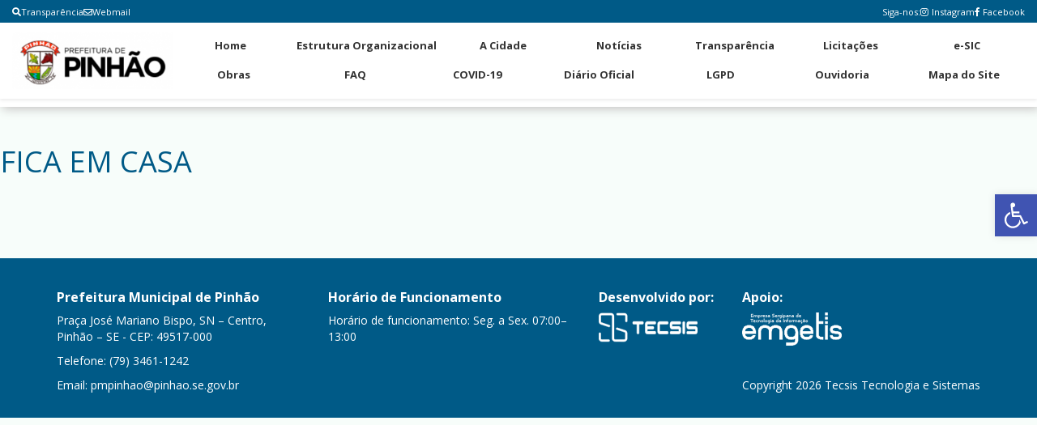

--- FILE ---
content_type: text/html; charset=UTF-8
request_url: https://pinhao.se.gov.br/2020/03/23/fica-em-casa/
body_size: 16531
content:
<!doctype html>
<html lang="pt-BR">
<head>
	<meta charset="UTF-8">
    
    
	<link rel="stylesheet" href="https://cdnjs.cloudflare.com/ajax/libs/font-awesome/6.0.0/css/all.min.css">
	<link rel="stylesheet" href="https://cdnjs.cloudflare.com/ajax/libs/font-awesome/5.15.4/css/all.min.css">
	<meta name="viewport" content="width=device-width, initial-scale=1">
	<link rel="icon" href="">
	<link rel="stylesheet" href="https://cdnjs.cloudflare.com/ajax/libs/font-awesome/5.15.4/css/all.min.css">
	<style>
		* { margin: 0; padding: 0; box-sizing: border-box; }
		
		/* ========================================
		   BARRA SUPERIOR - SEM QUEBRA DE LINHA
		======================================== */
		.top-social-bar {
			background-color: #923e3e;
			width: 100%;
			height: 28px;
			display: flex;
			align-items: center;
			overflow-x: auto;
			overflow-y: hidden;
		}
		
		/* Sessão Transparência - cards com a cor secundária na área da seta
		   e fundo da sessão com cor primária */
		#transparencia {
			background-color: var(--cor-primaria);
			padding-top: 20px;
			padding-bottom: 20px;
		}
		#transparencia .titulo-transparencia h1,
		#transparencia .titulo-categoria-transparencia h3 {
			color: #ffffff;
		}
		#transparencia .box-categoria-transparencia .alinhamento-box-transparencia-home img {
			scale: 1.1;
			border-radius: 1rem;
			margin-left: 1rem;
			margin-right: 1rem;
			background-color: var(--cor-secundaria);
			padding: 5rem 1rem;
		}
		
		.top-social-bar::-webkit-scrollbar {
			height: 4px;
		}
		
		.top-social-bar::-webkit-scrollbar-thumb {
			background: var(--cor-secundaria);
			border-radius: 3px;
		}
		
		.top-social-bar::-webkit-scrollbar-thumb:hover {
			background: var(--cor-terciaria);
		}
		
		body { margin-top: 0 !important; }
		
		.top-social-container {
			display: flex;
			justify-content: space-between;
			align-items: center;
			width: 100%;
			max-width: 1400px;
			min-width: max-content;
			margin: 0 auto;
			padding: 0 15px;
			height: 28px;
			gap: 15px;
		}
		
		.top-bar-link { 
			display: flex; 
			align-items: center; 
			gap: 10px;
			flex-shrink: 0;
		}
		
		.top-bar-link a {
			color: white;
			text-decoration: none;
			font-size: 11px;
			display: flex;
			align-items: center;
			gap: 4px;
			white-space: nowrap;
		}
		
		.webmail-topbar { 
			display: flex; 
			align-items: center;
			flex-shrink: 0;
		}
		
		.webmail-link .menu { 
			display: flex; 
			align-items: center;
			list-style: none;
			margin: 0;
			padding: 0;
		}
		
		.webmail-link .menu li a {
			color: white;
			text-decoration: none;
			font-size: 11px;
			display: flex;
			align-items: center;
			gap: 4px;
			white-space: nowrap;
		}
		
		.redes-sociais { 
			display: flex; 
			align-items: center;
			gap: 8px;
			flex-shrink: 0;
		}
		
		.redes-sociais span { 
			color: white; 
			font-size: 11px;
			white-space: nowrap;
		}
		
		.redesocial-menu-top .menu { 
			display: flex; 
			align-items: center; 
			list-style: none; 
			gap: 10px;
			margin: 0;
			padding: 0;
		}
		
		.redesocial-menu-top .menu li a {
			color: white;
			text-decoration: none;
			font-size: 11px;
			display: flex;
			align-items: center;
			white-space: nowrap;
		}
		
		.redesocial-menu-top .menu li a:before {
			font-family: "Font Awesome 5 Brands";
			margin-right: 4px;
		}
		.redesocial-menu-top .menu li a[href*="instagram"]:before { content: "\f16d"; }
		.redesocial-menu-top .menu li a[href*="facebook"]:before { content: "\f39e"; }
		
		/* ========================================
		   HEADER COM LOGO + 2 FILEIRAS (sem pesquisa)
		======================================== */
		.header-main {
			background: #fff;
			box-shadow: 0 2px 4px rgba(0,0,0,0.08);
			position: relative;
			z-index: 1000;
		}
		
		.navbar-desktop {
			display: flex;
			max-width: 1400px;
			margin: 0 auto;
			padding: 8px 15px;
			gap: 20px;
		}
		
		.logo-container {
			flex-shrink: 0;
			display: flex;
			align-items: center;
		}
		
		.logo-header { 
			height: 70px; 
			width: auto;
			max-width: 200px;
			object-fit: contain;
		}
		
		.nav-container {
			flex: 1;
			display: flex;
			flex-direction: column;
			gap: 4px;
		}
		
		.nav-row {
			display: flex;
			justify-content: space-between;
			align-items: center;
			list-style: none;
			gap: 0;
			margin: 0;
			padding: 0;
			width: 100%;
		}
		
		.nav-row li {
			flex: 1;
			text-align: center;
		}
		
		.nav-row li a {
			display: block;
			padding: 8px 10px;
			color: #333;
			text-decoration: none;
			font-size: 13px;
			font-weight: 700;
			white-space: nowrap;
			border-bottom: 2px solid transparent;
			transition: all 0.2s;
		}
		
		.nav-row li a:hover {
			border-bottom-color: #923e3e;
			color: #923e3e;
		}
		
		.button {
			display: none;
			flex-direction: column;
			gap: 4px;
			cursor: pointer;
			padding: 10px;
		}
		
		.button div {
			width: 25px;
			height: 3px;
			background-color: #333;
			transition: all 0.3s;
		}
		
	/* ========================================
	   MOBILE RESPONSIVO COM SCROLL
	======================================== */
	@media (max-width: 992px) {
		.navbar-desktop {
			flex-direction: column;
			gap: 0;
			position: relative;
		}
		
		.logo-container {
			display: flex;
			justify-content: space-between;
			align-items: center;
			width: 100%;
			padding: 10px 0;
		}
		
        .logo-header { 
			height: 50px;
			max-width: 150px;
		}
		
		.button { 
			display: flex;
		}
		
		.nav-container {
			display: none;
			position: absolute;
			top: 100%;
			left: 0;
			right: 0;
			width: 100%;
			background: #fff;
			box-shadow: 0 4px 6px rgba(0,0,0,0.1);
			border-radius: 0 0 8px 8px;
			max-height: 70vh;
			overflow-y: auto;
			padding: 10px 0 !important;
			margin-top: 0;
		}
		
		.nav-container::-webkit-scrollbar {
			width: 8px;
		}
		
		.nav-container::-webkit-scrollbar-track {
			background: #f1f1f1;
			border-radius: 10px;
		}
		
		.nav-container::-webkit-scrollbar-thumb {
			background: var(--cor-primaria);
			border-radius: 10px;
		}
		
		.nav-container::-webkit-scrollbar-thumb:hover {
			background: var(--cor-secundaria);
		}
		
		.nav-container.active {
			display: flex;
			animation: slideDown 0.3s ease;
		}
		
		@keyframes slideDown {
			from { opacity: 0; transform: translateY(-10px); }
			to { opacity: 1; transform: translateY(0); }
		}
		
		.nav-row {
			flex-direction: column;
			width: 100%;
		}
		
		.nav-row li { 
			width: 100%;
			text-align: left;
			border-bottom: 1px solid #f0f0f0;
		}
		
		.nav-row li:last-child {
			border-bottom: none;
		}
		
		.nav-row li a {
			padding: 15px 20px;
			border-bottom: none !important;
			border-left: 3px solid transparent;
			font-size: 14px;
			display: block;
			width: 100%;
		}
		
		.nav-row li a:hover {
			border-left-color: var(--cor-primaria);
			background-color: #f8f9fa;
		}
	}
		/* ========================================
		   MOBILE PEQUENO
		======================================== */
		@media (max-width: 480px) {
			.redes-sociais span { 
				display: none;
			}
			
			.webmail-topbar { 
				display: none;
			}
			
			.logo-header {
				height: 40px;
				max-width: 120px;
			}
			
			.nav-row li a {
				padding: 12px 15px;
				font-size: 13px;
			}
			
			.top-social-container {
				padding: 0 10px;
				gap: 10px;
			}
		}
		.pojo-a11y-toolbar-toggle{
			margin-top:90px;
		}
		
		/* ========================================
		   AJUSTES - NOTÍCIAS (cores e separação)
		======================================== */
		section#ultimas-noticias .titulo-noticia-principal {
		  background-color: var(--cor-secundaria) !important;
		  color: #ffffff !important;
		  border-radius: 8px;
		  padding: 12px 16px;
		}
		section#ultimas-noticias .titulo-noticia-principal h2 {
		  color: #ffffff !important;
		  margin: 0;
		  line-height: 1.25;
		}
		section#ultimas-noticias .data-noticia-principal,
        section#ultimas-noticias .data-noticia-principal span {
          background-color: var(--cor-secundaria) !important;
          color: #ffffff !important;
          display: inline-block;
          padding: 6px 10px;
          border-radius: 6px;
          border: 0 !important;
        }
        section#ultimas-noticias .data-noticias-laterais,
        section#ultimas-noticias .data-noticias-laterais span {
          background-color: var(--cor-secundaria) !important;
          color: #ffffff !important;
          display: inline-block;
          padding: 4px 8px;
          border-radius: 6px;
          border: 0 !important;
        }
		section#ultimas-noticias .box-noticias-laterais {
		  background-color: #ffffff;
		  border: 1px solid rgba(0, 0, 0, 0.06);
		  border-radius: 8px;
		  box-shadow: 0 2px 8px rgba(0, 0, 0, 0.06);
		  padding: 10px;
		  margin-bottom: 12px;
		  transition: box-shadow 0.2s ease, transform 0.2s ease;
		}
		section#ultimas-noticias .box-noticias-laterais:hover {
		  box-shadow: 0 4px 14px rgba(0, 0, 0, 0.10);
		  transform: translateY(-1px);
		}
		section#ultimas-noticias .img-noticia-principal,
		section#ultimas-noticias .img-noticia-lateral {
		  border-radius: 6px;
		}
		.box-noticia-principal {
			background-color: var(--cor-secundaria) !important;
		}
		
		/* Remover contorno/borda ao clicar em links, botões e campos */
		a:focus, a:active,
		button:focus, button:active,
		input:focus, input:active,
		select:focus, select:active,
		textarea:focus, textarea:active {
		  outline: none !important;
		  box-shadow: none !important;
		  border-color: inherit !important;
		}
		button::-moz-focus-inner,
		input::-moz-focus-inner { border: 0 !important; }
		body, a, button, input, select, textarea {
		  -webkit-tap-highlight-color: transparent;
		}
		
/* Ajustes para a barra de busca nas páginas */
.search_q {
    margin-top: 35px !important;
}

.search_q .sub-search input[type="submit"] {
    background: rgba(0,0,0,0.05) !important; /* Fundo sutil para tornar o botão visível */
    color: #333 !important;
    border: none !important;
    cursor: pointer;
    width: 40px !important; /* Largura para o botão */
    height: 40px !important; /* Altura para o botão */
	margin-right: -10px;
    border-radius: 50% !important; /* Circular para destaque */
    padding: 0 !important;
    background-image: url("[data-uri]") !important;
    background-repeat: no-repeat !important;
    background-position: center !important;
    background-size: 16px 16px !important;
}


	</style>
	<title>FICA EM CASA &#8211; Prefeitura Municipal de Pinhão</title>
<meta name='robots' content='max-image-preview:large' />
<link rel='dns-prefetch' href='//use.fontawesome.com' />
<link rel="alternate" type="application/rss+xml" title="Feed de comentários para Prefeitura Municipal de Pinhão &raquo; FICA EM CASA" href="https://pinhao.se.gov.br/2020/03/23/fica-em-casa/feed/" />
<link rel="alternate" title="oEmbed (JSON)" type="application/json+oembed" href="https://pinhao.se.gov.br/wp-json/oembed/1.0/embed?url=https%3A%2F%2Fpinhao.se.gov.br%2F2020%2F03%2F23%2Ffica-em-casa%2F" />
<link rel="alternate" title="oEmbed (XML)" type="text/xml+oembed" href="https://pinhao.se.gov.br/wp-json/oembed/1.0/embed?url=https%3A%2F%2Fpinhao.se.gov.br%2F2020%2F03%2F23%2Ffica-em-casa%2F&#038;format=xml" />
<style id='wp-img-auto-sizes-contain-inline-css' type='text/css'>
img:is([sizes=auto i],[sizes^="auto," i]){contain-intrinsic-size:3000px 1500px}
/*# sourceURL=wp-img-auto-sizes-contain-inline-css */
</style>
<link rel='stylesheet' id='sbi_styles-css' href='https://pinhao.se.gov.br/wp-content/plugins/instagram-feed/css/sbi-styles.min.css?ver=6.6.1' type='text/css' media='all' />
<link rel='stylesheet' id='dashicons-css' href='https://pinhao.se.gov.br/wp-includes/css/dashicons.min.css?ver=6.9' type='text/css' media='all' />
<link rel='stylesheet' id='menu-icons-extra-css' href='https://pinhao.se.gov.br/wp-content/plugins/menu-icons/css/extra.min.css?ver=0.13.18' type='text/css' media='all' />
<style id='wp-emoji-styles-inline-css' type='text/css'>

	img.wp-smiley, img.emoji {
		display: inline !important;
		border: none !important;
		box-shadow: none !important;
		height: 1em !important;
		width: 1em !important;
		margin: 0 0.07em !important;
		vertical-align: -0.1em !important;
		background: none !important;
		padding: 0 !important;
	}
/*# sourceURL=wp-emoji-styles-inline-css */
</style>
<style id='wp-block-library-inline-css' type='text/css'>
:root{--wp-block-synced-color:#7a00df;--wp-block-synced-color--rgb:122,0,223;--wp-bound-block-color:var(--wp-block-synced-color);--wp-editor-canvas-background:#ddd;--wp-admin-theme-color:#007cba;--wp-admin-theme-color--rgb:0,124,186;--wp-admin-theme-color-darker-10:#006ba1;--wp-admin-theme-color-darker-10--rgb:0,107,160.5;--wp-admin-theme-color-darker-20:#005a87;--wp-admin-theme-color-darker-20--rgb:0,90,135;--wp-admin-border-width-focus:2px}@media (min-resolution:192dpi){:root{--wp-admin-border-width-focus:1.5px}}.wp-element-button{cursor:pointer}:root .has-very-light-gray-background-color{background-color:#eee}:root .has-very-dark-gray-background-color{background-color:#313131}:root .has-very-light-gray-color{color:#eee}:root .has-very-dark-gray-color{color:#313131}:root .has-vivid-green-cyan-to-vivid-cyan-blue-gradient-background{background:linear-gradient(135deg,#00d084,#0693e3)}:root .has-purple-crush-gradient-background{background:linear-gradient(135deg,#34e2e4,#4721fb 50%,#ab1dfe)}:root .has-hazy-dawn-gradient-background{background:linear-gradient(135deg,#faaca8,#dad0ec)}:root .has-subdued-olive-gradient-background{background:linear-gradient(135deg,#fafae1,#67a671)}:root .has-atomic-cream-gradient-background{background:linear-gradient(135deg,#fdd79a,#004a59)}:root .has-nightshade-gradient-background{background:linear-gradient(135deg,#330968,#31cdcf)}:root .has-midnight-gradient-background{background:linear-gradient(135deg,#020381,#2874fc)}:root{--wp--preset--font-size--normal:16px;--wp--preset--font-size--huge:42px}.has-regular-font-size{font-size:1em}.has-larger-font-size{font-size:2.625em}.has-normal-font-size{font-size:var(--wp--preset--font-size--normal)}.has-huge-font-size{font-size:var(--wp--preset--font-size--huge)}.has-text-align-center{text-align:center}.has-text-align-left{text-align:left}.has-text-align-right{text-align:right}.has-fit-text{white-space:nowrap!important}#end-resizable-editor-section{display:none}.aligncenter{clear:both}.items-justified-left{justify-content:flex-start}.items-justified-center{justify-content:center}.items-justified-right{justify-content:flex-end}.items-justified-space-between{justify-content:space-between}.screen-reader-text{border:0;clip-path:inset(50%);height:1px;margin:-1px;overflow:hidden;padding:0;position:absolute;width:1px;word-wrap:normal!important}.screen-reader-text:focus{background-color:#ddd;clip-path:none;color:#444;display:block;font-size:1em;height:auto;left:5px;line-height:normal;padding:15px 23px 14px;text-decoration:none;top:5px;width:auto;z-index:100000}html :where(.has-border-color){border-style:solid}html :where([style*=border-top-color]){border-top-style:solid}html :where([style*=border-right-color]){border-right-style:solid}html :where([style*=border-bottom-color]){border-bottom-style:solid}html :where([style*=border-left-color]){border-left-style:solid}html :where([style*=border-width]){border-style:solid}html :where([style*=border-top-width]){border-top-style:solid}html :where([style*=border-right-width]){border-right-style:solid}html :where([style*=border-bottom-width]){border-bottom-style:solid}html :where([style*=border-left-width]){border-left-style:solid}html :where(img[class*=wp-image-]){height:auto;max-width:100%}:where(figure){margin:0 0 1em}html :where(.is-position-sticky){--wp-admin--admin-bar--position-offset:var(--wp-admin--admin-bar--height,0px)}@media screen and (max-width:600px){html :where(.is-position-sticky){--wp-admin--admin-bar--position-offset:0px}}

/*# sourceURL=wp-block-library-inline-css */
</style><style id='global-styles-inline-css' type='text/css'>
:root{--wp--preset--aspect-ratio--square: 1;--wp--preset--aspect-ratio--4-3: 4/3;--wp--preset--aspect-ratio--3-4: 3/4;--wp--preset--aspect-ratio--3-2: 3/2;--wp--preset--aspect-ratio--2-3: 2/3;--wp--preset--aspect-ratio--16-9: 16/9;--wp--preset--aspect-ratio--9-16: 9/16;--wp--preset--color--black: #000000;--wp--preset--color--cyan-bluish-gray: #abb8c3;--wp--preset--color--white: #ffffff;--wp--preset--color--pale-pink: #f78da7;--wp--preset--color--vivid-red: #cf2e2e;--wp--preset--color--luminous-vivid-orange: #ff6900;--wp--preset--color--luminous-vivid-amber: #fcb900;--wp--preset--color--light-green-cyan: #7bdcb5;--wp--preset--color--vivid-green-cyan: #00d084;--wp--preset--color--pale-cyan-blue: #8ed1fc;--wp--preset--color--vivid-cyan-blue: #0693e3;--wp--preset--color--vivid-purple: #9b51e0;--wp--preset--gradient--vivid-cyan-blue-to-vivid-purple: linear-gradient(135deg,rgb(6,147,227) 0%,rgb(155,81,224) 100%);--wp--preset--gradient--light-green-cyan-to-vivid-green-cyan: linear-gradient(135deg,rgb(122,220,180) 0%,rgb(0,208,130) 100%);--wp--preset--gradient--luminous-vivid-amber-to-luminous-vivid-orange: linear-gradient(135deg,rgb(252,185,0) 0%,rgb(255,105,0) 100%);--wp--preset--gradient--luminous-vivid-orange-to-vivid-red: linear-gradient(135deg,rgb(255,105,0) 0%,rgb(207,46,46) 100%);--wp--preset--gradient--very-light-gray-to-cyan-bluish-gray: linear-gradient(135deg,rgb(238,238,238) 0%,rgb(169,184,195) 100%);--wp--preset--gradient--cool-to-warm-spectrum: linear-gradient(135deg,rgb(74,234,220) 0%,rgb(151,120,209) 20%,rgb(207,42,186) 40%,rgb(238,44,130) 60%,rgb(251,105,98) 80%,rgb(254,248,76) 100%);--wp--preset--gradient--blush-light-purple: linear-gradient(135deg,rgb(255,206,236) 0%,rgb(152,150,240) 100%);--wp--preset--gradient--blush-bordeaux: linear-gradient(135deg,rgb(254,205,165) 0%,rgb(254,45,45) 50%,rgb(107,0,62) 100%);--wp--preset--gradient--luminous-dusk: linear-gradient(135deg,rgb(255,203,112) 0%,rgb(199,81,192) 50%,rgb(65,88,208) 100%);--wp--preset--gradient--pale-ocean: linear-gradient(135deg,rgb(255,245,203) 0%,rgb(182,227,212) 50%,rgb(51,167,181) 100%);--wp--preset--gradient--electric-grass: linear-gradient(135deg,rgb(202,248,128) 0%,rgb(113,206,126) 100%);--wp--preset--gradient--midnight: linear-gradient(135deg,rgb(2,3,129) 0%,rgb(40,116,252) 100%);--wp--preset--font-size--small: 13px;--wp--preset--font-size--medium: 20px;--wp--preset--font-size--large: 36px;--wp--preset--font-size--x-large: 42px;--wp--preset--spacing--20: 0.44rem;--wp--preset--spacing--30: 0.67rem;--wp--preset--spacing--40: 1rem;--wp--preset--spacing--50: 1.5rem;--wp--preset--spacing--60: 2.25rem;--wp--preset--spacing--70: 3.38rem;--wp--preset--spacing--80: 5.06rem;--wp--preset--shadow--natural: 6px 6px 9px rgba(0, 0, 0, 0.2);--wp--preset--shadow--deep: 12px 12px 50px rgba(0, 0, 0, 0.4);--wp--preset--shadow--sharp: 6px 6px 0px rgba(0, 0, 0, 0.2);--wp--preset--shadow--outlined: 6px 6px 0px -3px rgb(255, 255, 255), 6px 6px rgb(0, 0, 0);--wp--preset--shadow--crisp: 6px 6px 0px rgb(0, 0, 0);}:where(.is-layout-flex){gap: 0.5em;}:where(.is-layout-grid){gap: 0.5em;}body .is-layout-flex{display: flex;}.is-layout-flex{flex-wrap: wrap;align-items: center;}.is-layout-flex > :is(*, div){margin: 0;}body .is-layout-grid{display: grid;}.is-layout-grid > :is(*, div){margin: 0;}:where(.wp-block-columns.is-layout-flex){gap: 2em;}:where(.wp-block-columns.is-layout-grid){gap: 2em;}:where(.wp-block-post-template.is-layout-flex){gap: 1.25em;}:where(.wp-block-post-template.is-layout-grid){gap: 1.25em;}.has-black-color{color: var(--wp--preset--color--black) !important;}.has-cyan-bluish-gray-color{color: var(--wp--preset--color--cyan-bluish-gray) !important;}.has-white-color{color: var(--wp--preset--color--white) !important;}.has-pale-pink-color{color: var(--wp--preset--color--pale-pink) !important;}.has-vivid-red-color{color: var(--wp--preset--color--vivid-red) !important;}.has-luminous-vivid-orange-color{color: var(--wp--preset--color--luminous-vivid-orange) !important;}.has-luminous-vivid-amber-color{color: var(--wp--preset--color--luminous-vivid-amber) !important;}.has-light-green-cyan-color{color: var(--wp--preset--color--light-green-cyan) !important;}.has-vivid-green-cyan-color{color: var(--wp--preset--color--vivid-green-cyan) !important;}.has-pale-cyan-blue-color{color: var(--wp--preset--color--pale-cyan-blue) !important;}.has-vivid-cyan-blue-color{color: var(--wp--preset--color--vivid-cyan-blue) !important;}.has-vivid-purple-color{color: var(--wp--preset--color--vivid-purple) !important;}.has-black-background-color{background-color: var(--wp--preset--color--black) !important;}.has-cyan-bluish-gray-background-color{background-color: var(--wp--preset--color--cyan-bluish-gray) !important;}.has-white-background-color{background-color: var(--wp--preset--color--white) !important;}.has-pale-pink-background-color{background-color: var(--wp--preset--color--pale-pink) !important;}.has-vivid-red-background-color{background-color: var(--wp--preset--color--vivid-red) !important;}.has-luminous-vivid-orange-background-color{background-color: var(--wp--preset--color--luminous-vivid-orange) !important;}.has-luminous-vivid-amber-background-color{background-color: var(--wp--preset--color--luminous-vivid-amber) !important;}.has-light-green-cyan-background-color{background-color: var(--wp--preset--color--light-green-cyan) !important;}.has-vivid-green-cyan-background-color{background-color: var(--wp--preset--color--vivid-green-cyan) !important;}.has-pale-cyan-blue-background-color{background-color: var(--wp--preset--color--pale-cyan-blue) !important;}.has-vivid-cyan-blue-background-color{background-color: var(--wp--preset--color--vivid-cyan-blue) !important;}.has-vivid-purple-background-color{background-color: var(--wp--preset--color--vivid-purple) !important;}.has-black-border-color{border-color: var(--wp--preset--color--black) !important;}.has-cyan-bluish-gray-border-color{border-color: var(--wp--preset--color--cyan-bluish-gray) !important;}.has-white-border-color{border-color: var(--wp--preset--color--white) !important;}.has-pale-pink-border-color{border-color: var(--wp--preset--color--pale-pink) !important;}.has-vivid-red-border-color{border-color: var(--wp--preset--color--vivid-red) !important;}.has-luminous-vivid-orange-border-color{border-color: var(--wp--preset--color--luminous-vivid-orange) !important;}.has-luminous-vivid-amber-border-color{border-color: var(--wp--preset--color--luminous-vivid-amber) !important;}.has-light-green-cyan-border-color{border-color: var(--wp--preset--color--light-green-cyan) !important;}.has-vivid-green-cyan-border-color{border-color: var(--wp--preset--color--vivid-green-cyan) !important;}.has-pale-cyan-blue-border-color{border-color: var(--wp--preset--color--pale-cyan-blue) !important;}.has-vivid-cyan-blue-border-color{border-color: var(--wp--preset--color--vivid-cyan-blue) !important;}.has-vivid-purple-border-color{border-color: var(--wp--preset--color--vivid-purple) !important;}.has-vivid-cyan-blue-to-vivid-purple-gradient-background{background: var(--wp--preset--gradient--vivid-cyan-blue-to-vivid-purple) !important;}.has-light-green-cyan-to-vivid-green-cyan-gradient-background{background: var(--wp--preset--gradient--light-green-cyan-to-vivid-green-cyan) !important;}.has-luminous-vivid-amber-to-luminous-vivid-orange-gradient-background{background: var(--wp--preset--gradient--luminous-vivid-amber-to-luminous-vivid-orange) !important;}.has-luminous-vivid-orange-to-vivid-red-gradient-background{background: var(--wp--preset--gradient--luminous-vivid-orange-to-vivid-red) !important;}.has-very-light-gray-to-cyan-bluish-gray-gradient-background{background: var(--wp--preset--gradient--very-light-gray-to-cyan-bluish-gray) !important;}.has-cool-to-warm-spectrum-gradient-background{background: var(--wp--preset--gradient--cool-to-warm-spectrum) !important;}.has-blush-light-purple-gradient-background{background: var(--wp--preset--gradient--blush-light-purple) !important;}.has-blush-bordeaux-gradient-background{background: var(--wp--preset--gradient--blush-bordeaux) !important;}.has-luminous-dusk-gradient-background{background: var(--wp--preset--gradient--luminous-dusk) !important;}.has-pale-ocean-gradient-background{background: var(--wp--preset--gradient--pale-ocean) !important;}.has-electric-grass-gradient-background{background: var(--wp--preset--gradient--electric-grass) !important;}.has-midnight-gradient-background{background: var(--wp--preset--gradient--midnight) !important;}.has-small-font-size{font-size: var(--wp--preset--font-size--small) !important;}.has-medium-font-size{font-size: var(--wp--preset--font-size--medium) !important;}.has-large-font-size{font-size: var(--wp--preset--font-size--large) !important;}.has-x-large-font-size{font-size: var(--wp--preset--font-size--x-large) !important;}
/*# sourceURL=global-styles-inline-css */
</style>

<style id='classic-theme-styles-inline-css' type='text/css'>
/*! This file is auto-generated */
.wp-block-button__link{color:#fff;background-color:#32373c;border-radius:9999px;box-shadow:none;text-decoration:none;padding:calc(.667em + 2px) calc(1.333em + 2px);font-size:1.125em}.wp-block-file__button{background:#32373c;color:#fff;text-decoration:none}
/*# sourceURL=/wp-includes/css/classic-themes.min.css */
</style>
<link rel='stylesheet' id='clink-main-css' href='https://pinhao.se.gov.br/wp-content/plugins/clink/assets/css/clink-style.css' type='text/css' media='all' />
<link rel='stylesheet' id='mks_shortcodes_fntawsm_css-css' href='https://pinhao.se.gov.br/wp-content/plugins/meks-flexible-shortcodes/css/font-awesome/css/font-awesome.min.css?ver=1.3.8' type='text/css' media='screen' />
<link rel='stylesheet' id='mks_shortcodes_simple_line_icons-css' href='https://pinhao.se.gov.br/wp-content/plugins/meks-flexible-shortcodes/css/simple-line/simple-line-icons.css?ver=1.3.8' type='text/css' media='screen' />
<link rel='stylesheet' id='mks_shortcodes_css-css' href='https://pinhao.se.gov.br/wp-content/plugins/meks-flexible-shortcodes/css/style.css?ver=1.3.8' type='text/css' media='screen' />
<link rel='stylesheet' id='meu-tema-style-css' href='https://pinhao.se.gov.br/wp-content/themes/tema-funcional-acerte/style.css?ver=1768408063' type='text/css' media='all' />
<link rel='stylesheet' id='font-awesome-css' href='https://use.fontawesome.com/releases/v5.0.13/css/all.css?ver=5.0.13' type='text/css' media='all' />
<link rel='stylesheet' id='pojo-a11y-css' href='https://pinhao.se.gov.br/wp-content/plugins/pojo-accessibility/assets/css/style.min.css?ver=1.0.0' type='text/css' media='all' />
<link rel='stylesheet' id='meu-tema-auto-assets-tecsis-agenciaacerte-com-assets-css-layout-fix-css-css-css' href='https://pinhao.se.gov.br/wp-content/themes/tema-funcional-acerte/assets/tecsis.agenciaacerte.com/assets/css/layout-fix-css.css?ver=1762257822' type='text/css' media='all' />
<link rel='stylesheet' id='meu-tema-auto-assets-tecsis-agenciaacerte-com-assets-frontend-application-9adfdce9c18ab0cde6fe51bbfc1f8b08eb2e6ed39f283cea776f4fed43cac89c-css-css' href='https://pinhao.se.gov.br/wp-content/themes/tema-funcional-acerte/assets/tecsis.agenciaacerte.com/assets/frontend/application-9adfdce9c18ab0cde6fe51bbfc1f8b08eb2e6ed39f283cea776f4fed43cac89c.css?ver=1762257822' type='text/css' media='all' />
<link rel='stylesheet' id='__EPYT__style-css' href='https://pinhao.se.gov.br/wp-content/plugins/youtube-embed-plus/styles/ytprefs.min.css?ver=14.2.3' type='text/css' media='all' />
<style id='__EPYT__style-inline-css' type='text/css'>

                .epyt-gallery-thumb {
                        width: 33.333%;
                }
                
/*# sourceURL=__EPYT__style-inline-css */
</style>
<script type="text/javascript" src="https://pinhao.se.gov.br/wp-includes/js/jquery/jquery.min.js?ver=3.7.1" id="jquery-core-js"></script>
<script type="text/javascript" src="https://pinhao.se.gov.br/wp-includes/js/jquery/jquery-migrate.min.js?ver=3.4.1" id="jquery-migrate-js"></script>
<script type="text/javascript" id="__ytprefs__-js-extra">
/* <![CDATA[ */
var _EPYT_ = {"ajaxurl":"https://pinhao.se.gov.br/wp-admin/admin-ajax.php","security":"8f14869960","gallery_scrolloffset":"20","eppathtoscripts":"https://pinhao.se.gov.br/wp-content/plugins/youtube-embed-plus/scripts/","eppath":"https://pinhao.se.gov.br/wp-content/plugins/youtube-embed-plus/","epresponsiveselector":"[\"iframe.__youtube_prefs_widget__\"]","epdovol":"1","version":"14.2.3","evselector":"iframe.__youtube_prefs__[src], iframe[src*=\"youtube.com/embed/\"], iframe[src*=\"youtube-nocookie.com/embed/\"]","ajax_compat":"","maxres_facade":"eager","ytapi_load":"light","pause_others":"","stopMobileBuffer":"1","facade_mode":"","not_live_on_channel":""};
//# sourceURL=__ytprefs__-js-extra
/* ]]> */
</script>
<script type="text/javascript" src="https://pinhao.se.gov.br/wp-content/plugins/youtube-embed-plus/scripts/ytprefs.min.js?ver=14.2.3" id="__ytprefs__-js"></script>
<link rel="https://api.w.org/" href="https://pinhao.se.gov.br/wp-json/" /><link rel="alternate" title="JSON" type="application/json" href="https://pinhao.se.gov.br/wp-json/wp/v2/posts/6255" /><link rel="EditURI" type="application/rsd+xml" title="RSD" href="https://pinhao.se.gov.br/xmlrpc.php?rsd" />
<meta name="generator" content="WordPress 6.9" />
<link rel="canonical" href="https://pinhao.se.gov.br/2020/03/23/fica-em-casa/" />
<link rel='shortlink' href='https://pinhao.se.gov.br/?p=6255' />
<script>
// Execute imediatamente para mover a tag o mais cedo possível
(function() {
    // Função que será executada repetidamente até ter sucesso
    function fixSerigyTag() {
        // Verifica se a tag já existe no head
        var headTag = document.querySelector('head meta[serigyItem="invoker"]');
        if (headTag) {
            console.log('Tag Serigy já está no head. Nada a fazer.');
            return true; // Tag já está correta, sucesso!
        }
        
        // Procura a tag em qualquer lugar do documento
        var existingTag = document.querySelector('meta[serigyItem="invoker"]');
        
        // Se encontrou a tag em outro lugar, move para o head
        if (existingTag) {
            console.log('Movendo tag Serigy para o head...');
            existingTag.parentNode.removeChild(existingTag);
            
            var newTag = document.createElement('meta');
            newTag.setAttribute('serigyItem', 'invoker');
            newTag.setAttribute('serigyValue', '649b16b8cd01b22ea3430552d16c1cecb7742c79f2c7d63e04b295b1fb2b89ba');
            document.head.appendChild(newTag);
            
            console.log('Tag Serigy reposicionada com sucesso!');
            return true; // Operação bem-sucedida
        }
        
        // Se não encontrou a tag em lugar nenhum, cria uma nova no head
        else {
            console.log('Criando nova tag Serigy no head...');
            var newTag = document.createElement('meta');
            newTag.setAttribute('serigyItem', 'invoker');
            newTag.setAttribute('serigyValue', '649b16b8cd01b22ea3430552d16c1cecb7742c79f2c7d63e04b295b1fb2b89ba');
            document.head.appendChild(newTag);
            
            console.log('Nova tag Serigy criada com sucesso!');
            return true; // Operação bem-sucedida
        }
    }
    
    // Tenta executar imediatamente
    if (!fixSerigyTag()) {
        // Se falhar, configura tentativas adicionais
        var attempts = 0;
        var maxAttempts = 10;
        
        var interval = setInterval(function() {
            attempts++;
            if (fixSerigyTag() || attempts >= maxAttempts) {
                clearInterval(interval);
                console.log('Finalizando operação de fixação da tag Serigy após ' + attempts + ' tentativas.');
            }
        }, 100); // Tenta a cada 100ms
    }
})();
</script>
<style type="text/css">
#pojo-a11y-toolbar .pojo-a11y-toolbar-toggle a{ background-color: #4054b2;	color: #ffffff;}
#pojo-a11y-toolbar .pojo-a11y-toolbar-overlay, #pojo-a11y-toolbar .pojo-a11y-toolbar-overlay ul.pojo-a11y-toolbar-items.pojo-a11y-links{ border-color: #4054b2;}
body.pojo-a11y-focusable a:focus{ outline-style: solid !important;	outline-width: 1px !important;	outline-color: #FF0000 !important;}
#pojo-a11y-toolbar{ top: 150px !important;}
#pojo-a11y-toolbar .pojo-a11y-toolbar-overlay{ background-color: #ffffff;}
#pojo-a11y-toolbar .pojo-a11y-toolbar-overlay ul.pojo-a11y-toolbar-items li.pojo-a11y-toolbar-item a, #pojo-a11y-toolbar .pojo-a11y-toolbar-overlay p.pojo-a11y-toolbar-title{ color: #333333;}
#pojo-a11y-toolbar .pojo-a11y-toolbar-overlay ul.pojo-a11y-toolbar-items li.pojo-a11y-toolbar-item a.active{ background-color: #4054b2;	color: #ffffff;}
@media (max-width: 767px) { #pojo-a11y-toolbar { top: 50px !important; } }</style><link rel="icon" href="https://pinhao.se.gov.br/wp-content/uploads/sites/40/2021/01/cropped-logo-topo-site-prefeitura-de-pinhao-com-fundo-branco-150x150.png" sizes="32x32" />
<link rel="icon" href="https://pinhao.se.gov.br/wp-content/uploads/sites/40/2021/01/cropped-logo-topo-site-prefeitura-de-pinhao-com-fundo-branco-300x300.png" sizes="192x192" />
<link rel="apple-touch-icon" href="https://pinhao.se.gov.br/wp-content/uploads/sites/40/2021/01/cropped-logo-topo-site-prefeitura-de-pinhao-com-fundo-branco-300x300.png" />
<meta name="msapplication-TileImage" content="https://pinhao.se.gov.br/wp-content/uploads/sites/40/2021/01/cropped-logo-topo-site-prefeitura-de-pinhao-com-fundo-branco-300x300.png" />
    <style id="au-custom-colors">
        :root {
            --cor-primaria: #005a87;
            --cor-secundaria: #005a87;
            --cor-terciaria: #005a87;
        }
        
        /* ========================================
           BARRA SUPERIOR
        ======================================== */
        .top-social-bar {
            background-color: var(--cor-primaria) !important;
        }
        
        /* ========================================
           MENU HOVER
        ======================================== */
        .nav-row li a:hover,
        .navbar-menu-item a:hover {
            border-bottom-color: var(--cor-primaria) !important;
            color: var(--cor-primaria) !important;
        }
        
        /* Menu mobile hover */
        .navbar-menu-item a:hover,
        .dropdown-button:hover {
            color: var(--cor-primaria) !important;
        }
        
        /* ========================================
           TÍTULOS H1, H2, H3
        ======================================== */
        .titulo-ultimas-noticias h1,
        .titulo-transparencia h1,
        .titulo-economia-azul h1,
        h1, h2, h3 {
            color: var(--cor-primaria) !important;
        }
        
        /* ========================================
           BOTÃO "VER TODOS" (Notícias)
        ======================================== */
        .btn-ver-todos a {
            background-color: var(--cor-primaria) !important;
            border-color: var(--cor-primaria) !important;
        }
        
 /* ========================================
   SEÇÃO TRANSPARÊNCIA - BACKGROUND COM BOLINHAS DENSAS
======================================== */
section#transparencia,
#transparencia {
    position: relative !important;
    background-color: var(--cor-primaria) !important;
    background-image: none !important;
    padding: 40px 0 !important;
    overflow: hidden !important;
}

/* Pattern de bolinhas DENSAS e MAIORES inclinadas */
section#transparencia::before,
#transparencia::before {
    content: '' !important;
    position: absolute !important;
    top: -50% !important;
    left: -50% !important;
    right: -50% !important;
    bottom: -50% !important;
    background-color: transparent !important;
    background-image: radial-gradient(circle, var(--cor-secundaria) 4px, transparent 4px) !important;
    background-size: 25px 25px !important;
    background-position: 0 0 !important;
    transform: rotate(-15deg) !important;
    opacity: 0.3 !important;
    pointer-events: none !important;
    z-index: 0 !important;
}

section#transparencia .container,
#transparencia .container {
    position: relative !important;
    z-index: 10 !important;
}

section#transparencia .transparencia-container,
#transparencia .transparencia-container {
    position: relative !important;
    z-index: 10 !important;
}

/* Título em branco */
section#transparencia .titulo-transparencia h1,
#transparencia .titulo-transparencia h1 {
    color: #ffffff !important;
    text-shadow: 2px 2px 4px rgba(0,0,0,0.3) !important;
    position: relative !important;
    z-index: 10 !important;
}

/* Cards ACIMA das bolinhas */
section#transparencia .box-categoria-transparencia,
#transparencia .box-categoria-transparencia {
    position: relative !important;
    z-index: 10 !important;
}
        
        /* ========================================
           SEÇÃO SERVIÇOS
        ======================================== */
        /* Botões de serviço */
        .btn-services,
        .btn-services-segunda-linha {
            background-color: var(--cor-primaria) !important;
            border: 2px solid var(--cor-primaria) !important;
        }
        
        .btn-services h4,
        .btn-services-segunda-linha h4 {
            color: #ffffff !important;
        }
        
        .btn-services:hover,
        .btn-services-segunda-linha:hover {
            opacity: 0.9;
            transform: translateY(-2px);
        }
        
        /* ========================================
           ECONOMIA AZUL
        ======================================== */
        /* Botões PDF */
        .btn-pdf-download {
            border: 2px solid var(--cor-primaria) !important;
        }
        
        .btn-pdf-download h4 {
            color: var(--cor-primaria) !important;
        }
        
        .btn-pdf-download:hover {
            background-color: var(--cor-primaria) !important;
        }
        
        .btn-pdf-download:hover h4 {
            color: #ffffff !important;
        }
        
        /* Botões "Transparência" e "Webmail" */
        .economia-buttons .btn-secundario {
            background-color: var(--cor-primaria) !important;
            border-color: var(--cor-primaria) !important;
            color: #ffffff !important;
        }
        
        .economia-buttons .btn-secundario:hover {
            opacity: 0.9;
        }
        
        /* ========================================
           FOTOS ANTIGAS (Título)
        ======================================== */
        .titulo-economia-azul h1 {
            color: var(--cor-primaria) !important;
            border-bottom: 3px solid var(--cor-primaria);
            padding-bottom: 10px;
        }
        
        /* ========================================
           LINKS GERAIS
        ======================================== */
        a {
            color: var(--cor-primaria);
        }
        
        a:hover {
            color: var(--cor-secundaria);
        }
        
        /* ========================================
           NOTÍCIAS SEM IMAGEM (Gradiente)
        ======================================== */
        .img-noticia-principal[style*="gradient"],
        .img-noticia-lateral[style*="gradient"] {
            background: linear-gradient(135deg, var(--cor-terciaria) 0%, var(--cor-secundaria) 100%) !important;
        }
        
        /* ========================================
           BOTÕES PRIMÁRIOS GERAIS
        ======================================== */
        .btn-primary,
        .btn-primario {
            background-color: var(--cor-primaria) !important;
            border-color: var(--cor-primaria) !important;
        }
        
        .btn-primary:hover,
        .btn-primario:hover {
            background-color: var(--cor-secundaria) !important;
            border-color: var(--cor-secundaria) !important;
        }
        
        /* ========================================
           BUSCA (Submit button)
        ======================================== */
        .sub-search input[type="submit"] {
            background-color: var(--cor-primaria) !important;
        }
        
        /* ========================================
           ESTADOS ATIVOS
        ======================================== */
        .navbar-menu-item.active a,
        .nav-row li.active a {
            border-bottom-color: var(--cor-primaria) !important;
            color: var(--cor-primaria) !important;
        }
        
        /* ========================================
           MOBILE - Dropdown ativo
        ======================================== */
        .dropdown-container.active .dropdown-button {
            color: var(--cor-primaria) !important;
        }
        
        /* ========================================
           ACESSIBILIDADE - Focus
        ======================================== */
        a:focus,
        button:focus,
        input:focus {
            outline: 2px solid var(--cor-primaria) !important;
            outline-offset: 2px;
        }
		
		
		/* ========================================
   FOOTER - SÓ BACKGROUND COM COR PRIMÁRIA
======================================== */
footer#colophon,
footer#footer,
.site-footer {
    background-color: var(--cor-primaria) !important;
    background-image: none !important;
}
		
		/* ========================================
   FOOTER - BACKGROUND PRIMÁRIO + TEXTOS BRANCOS
======================================== */
footer#colophon,
footer#footer,
.site-footer {
    background-color: var(--cor-primaria) !important;
    background-image: none !important;
}

/* FORÇA todos os textos BRANCOS no footer */
footer#colophon h2,
footer#footer h2,
.site-footer h2,
footer#colophon p,
footer#footer p,
.site-footer p,
footer#colophon a,
footer#footer a,
.site-footer a,
.footer-info h2,
.footer-info p,
.footer-info a,
.footer-info-box h2,
.footer-info-box p,
.footer-info-box a,
.footer-main h2,
.footer-main p,
.footer-main a {
    color: #ffffff !important;
}

/* Links brancos no hover também */
footer#colophon a:hover,
footer#footer a:hover,
.site-footer a:hover,
.footer-info a:hover,
.footer-info-box a:hover {
    color: #f0f0f0 !important;
}

/* NADA MAIS! Mantém todos os estilos de fonte, cor, tamanho, etc */
    </style>
    	
<link rel='stylesheet' id='combo-blocks-blocks-styles-css' href='https://pinhao.se.gov.br/wp-content/plugins/combo-blocks/assets/block-css/block-styles.css?ver=6.9' type='text/css' media='all' />
<link rel='stylesheet' id='combo-blocks-custom-fonts-css' href='https://pinhao.se.gov.br/wp-content/plugins/combo-blocks/assets/block-css/custom-fonts.css?ver=6.9' type='text/css' media='all' />
</head>
<body class="wp-singular post-template-default single single-post postid-6255 single-format-standard wp-theme-tema-funcional-acerte">

<div id="page" class="site">
	<header id="masthead" class="site-header" style="margin-bottom: 80px;"> <!-- Margem inicial reduzida, ajustada dinamicamente por JS -->
		<div id="header">
			<div class="top-social-bar" style="margin-top:-10px;">
				<div class="top-social-container">
					<div class="top-bar-link">
						<a href="https://pinhao.se.gov.br/transparencia">
							<i class="fas fa-search"></i> Transparência
						</a>
						<div class="webmail-topbar">
							<div class="webmail-link">
								<ul class="menu">
									<li><a target="_blank" rel="noopener" href="https://prefeituras.se.gov.br/">
										<i class="far fa-envelope"></i> Webmail
									</a></li>
								</ul>
							</div>
						</div>
					</div>
					<div class="redes-sociais">
						<span>Siga-nos:</span>
						<div class="redesocial-menu-top">
							<ul class="menu">
																	<li><a target="_blank" rel="noopener" href="https://www.instagram.com/prefeiturapinhao/?igshid=MzRlODBiNWFlZA%3D%3D">
										<span>Instagram</span>
									</a></li>
																									<li><a target="_blank" rel="noopener" href="https://www.facebook.com/prefeiturapinhao?mibextid=LQQJ4d">
										<span>Facebook</span>
									</a></li>
															</ul>
						</div>
					</div>
				</div>
			</div>
			
			<div class="header-main">
				<div class="navbar-desktop">
					<div class="logo-container">
						<a href="https://pinhao.se.gov.br/">
							<img class="logo-header" 
							     alt="Prefeitura Municipal de Pinhão" 
							     src="https://www.acessounico.com.br/arquivos/logos/5/logo_5_1764854703.png" 
							     />
						</a>
						<div class="button" onclick="document.getElementById('navContainer').classList.toggle('active')">
							<div></div><div></div><div></div>
						</div>
					</div>

					<nav class="nav-container" id="navContainer">
						<ul class="nav-row">
							<li><a href="https://pinhao.se.gov.br/">Home</a></li>
							<li><a href="https://pinhao.se.gov.br/estrutura-organizacional">Estrutura Organizacional</a></li>
							<li><a href="https://pinhao.se.gov.br/historia-da-cidade">A Cidade</a></li>
							<li><a href="https://pinhao.se.gov.br/noticias">Notícias</a></li>
							<li><a href="https://pinhao.se.gov.br/transparencia">Transparência</a></li>
							<li><a href="https://pinhao.se.gov.br/licitacoes">Licitações</a></li>
							<li><a href="https://pinhao.se.gov.br/e-sic">e-SIC</a></li>
						</ul>
						<ul class="nav-row">
							<li><a href="https://pinhao.se.gov.br/obras">Obras</a></li>
														<li><a href="https://pinhao.se.gov.br/f-a-q/">FAQ</a></li>
														<li><a href="https://pinhao.se.gov.br/covid-19">COVID-19</a></li>
							
														<li><a  href="https://pinhao.se.gov.br/diario-oficial">Diário Oficial</a></li>
							
							
							<li><a href="https://pinhao.se.gov.br/lgpd">LGPD</a></li>
							<li><a href="https://pinhao.se.gov.br/ouvidoria">Ouvidoria</a></li>
							<li><a href="https://pinhao.se.gov.br/mapa-do-site">Mapa do Site</a></li>
						</ul>
					</nav>
				</div>
			</div>
		</div>
	</header>
<script>
document.addEventListener('DOMContentLoaded', function() {
    // Seleciona o form de busca presente nas páginas
    const searchForm = document.querySelector('.search_q form');
    if (searchForm) {
        // Define action para busca global (home_url('/'))
        searchForm.action = 'https://pinhao.se.gov.br/';
        
        // Muda o name do input de search_q[q] para s (padrão WordPress)
        const input = searchForm.querySelector('input[name="search_q[q]"]');
        if (input) {
            input.name = 's';
        }
        
        // Remove o input hidden utf8 se existir (não necessário para WP search)
        const utf8 = searchForm.querySelector('input[name="utf8"]');
        if (utf8) {
            utf8.remove();
        }
    }

    // Calcula e ajusta a margem inferior do header dinamicamente
    const header = document.getElementById('masthead');
    const main = document.getElementById('primary') || document.querySelector('main');
    if (header && main) {
        const headerHeight = header.offsetHeight;
        const extraMargin = 80; // Aumentado para 80px para mais espaço em páginas como Licitações
        main.style.marginTop = (headerHeight + extraMargin) + 'px';
    }
});
</script>
	<main id="primary" class="site-main">    <main role="main">
        <article id="post-6255" class="post-6255 post type-post status-publish format-standard has-post-thumbnail hentry category-sem-categoria">
            <h1 class="entry-title">FICA EM CASA</h1>
            <div class="entry-content">
                            </div>
        </article>
    </main>
    	</main><!-- #primary -->

	<footer id="colophon" class="site-footer" style="margin-top: 90px;">
		<footer id="footer">
			<div class="container">
				<div class="footer-main">
					<div class="footer-info">
						<div class="footer-info-box">
							<h2>Prefeitura Municipal de Pinhão</h2>
															<p>Praça José Mariano Bispo, SN – Centro, Pinhão – SE - CEP: 49517-000</p>
																						<p>Telefone: (79) 3461-1242</p>
																						<p>Email: <a href="mailto:pmpinhao@pinhao.se.gov.br">pmpinhao@pinhao.se.gov.br</a></p>
													</div>
					</div>

					<div class="footer-info">
						<div class="footer-info-box">
							<h2>Horário de Funcionamento</h2>
															<p>Horário de funcionamento: Seg. a Sex. 07:00–13:00</p>
													</div>
					</div>

					<div class="footer-info">
						<div class="footer-info-box">
							<h2>Desenvolvido por:</h2>
							<img class="img-responsive" src="https://pinhao.se.gov.br/wp-content/themes/tema-funcional-acerte/assets/tecsis.agenciaacerte.com/assets/tecsis-logo-26fc3a42487109a33377492b5091f15910f0196546bfe2c979286a7429140e26.png" alt="">
						</div>
					</div>

					<div class="footer-info">
						<div class="footer-info-box">
							<h2>Apoio:</h2>
							<img class="img-responsive" src="https://pinhao.se.gov.br/wp-content/themes/tema-funcional-acerte/assets/tecsis.agenciaacerte.com/assets/emgetis-logo-932823dcb250993c1bc993bac80c2a25785d7db8a0ef3f7e7e828665aef05b08.png" alt="">
						</div>
						<p>Copyright 2026 Tecsis Tecnologia e Sistemas</p>
					</div>
				</div>
			</div>
		</footer>
	</footer><!-- #colophon -->
</div><!-- #page -->

<script type="speculationrules">
{"prefetch":[{"source":"document","where":{"and":[{"href_matches":"/*"},{"not":{"href_matches":["/wp-*.php","/wp-admin/*","/wp-content/uploads/sites/40/*","/wp-content/*","/wp-content/plugins/*","/wp-content/themes/tema-funcional-acerte/*","/*\\?(.+)"]}},{"not":{"selector_matches":"a[rel~=\"nofollow\"]"}},{"not":{"selector_matches":".no-prefetch, .no-prefetch a"}}]},"eagerness":"conservative"}]}
</script>
<!-- Instagram Feed JS -->
<script type="text/javascript">
var sbiajaxurl = "https://pinhao.se.gov.br/wp-admin/admin-ajax.php";
</script>
  <script>
    var combo_blocks_blocks_vars={"siteUrl":"https:\/\/pinhao.se.gov.br"}  </script>
  <script type="text/javascript" src="https://pinhao.se.gov.br/wp-content/plugins/meks-flexible-shortcodes/js/main.js?ver=1" id="mks_shortcodes_js-js"></script>
<script type="text/javascript" id="pojo-a11y-js-extra">
/* <![CDATA[ */
var PojoA11yOptions = {"focusable":"","remove_link_target":"","add_role_links":"","enable_save":"","save_expiration":""};
//# sourceURL=pojo-a11y-js-extra
/* ]]> */
</script>
<script type="text/javascript" src="https://pinhao.se.gov.br/wp-content/plugins/pojo-accessibility/assets/js/app.min.js?ver=1.0.0" id="pojo-a11y-js"></script>
<script type="text/javascript" src="https://pinhao.se.gov.br/wp-content/themes/tema-funcional-acerte/assets/tecsis.agenciaacerte.com/assets/js/header-offset.js?ver=1762257822" id="meu-tema-auto-assets-tecsis-agenciaacerte-com-assets-js-header-offset-js-js"></script>
<script type="text/javascript" src="https://pinhao.se.gov.br/wp-content/themes/tema-funcional-acerte/assets/tecsis.agenciaacerte.com/assets/frontend/application-cc8c15b1d2bff5369b8cdbc56adcf4be003097154761724ccb889d5c6d35a10e.js?ver=1762257822" id="meu-tema-auto-assets-tecsis-agenciaacerte-com-assets-frontend-application-cc8c15b1d2bff5369b8cdbc56adcf4be003097154761724ccb889d5c6d35a10e-js-js"></script>
<script type="text/javascript" src="https://pinhao.se.gov.br/wp-content/plugins/youtube-embed-plus/scripts/fitvids.min.js?ver=14.2.3" id="__ytprefsfitvids__-js"></script>
<script id="wp-emoji-settings" type="application/json">
{"baseUrl":"https://s.w.org/images/core/emoji/17.0.2/72x72/","ext":".png","svgUrl":"https://s.w.org/images/core/emoji/17.0.2/svg/","svgExt":".svg","source":{"concatemoji":"https://pinhao.se.gov.br/wp-includes/js/wp-emoji-release.min.js?ver=6.9"}}
</script>
<script type="module">
/* <![CDATA[ */
/*! This file is auto-generated */
const a=JSON.parse(document.getElementById("wp-emoji-settings").textContent),o=(window._wpemojiSettings=a,"wpEmojiSettingsSupports"),s=["flag","emoji"];function i(e){try{var t={supportTests:e,timestamp:(new Date).valueOf()};sessionStorage.setItem(o,JSON.stringify(t))}catch(e){}}function c(e,t,n){e.clearRect(0,0,e.canvas.width,e.canvas.height),e.fillText(t,0,0);t=new Uint32Array(e.getImageData(0,0,e.canvas.width,e.canvas.height).data);e.clearRect(0,0,e.canvas.width,e.canvas.height),e.fillText(n,0,0);const a=new Uint32Array(e.getImageData(0,0,e.canvas.width,e.canvas.height).data);return t.every((e,t)=>e===a[t])}function p(e,t){e.clearRect(0,0,e.canvas.width,e.canvas.height),e.fillText(t,0,0);var n=e.getImageData(16,16,1,1);for(let e=0;e<n.data.length;e++)if(0!==n.data[e])return!1;return!0}function u(e,t,n,a){switch(t){case"flag":return n(e,"\ud83c\udff3\ufe0f\u200d\u26a7\ufe0f","\ud83c\udff3\ufe0f\u200b\u26a7\ufe0f")?!1:!n(e,"\ud83c\udde8\ud83c\uddf6","\ud83c\udde8\u200b\ud83c\uddf6")&&!n(e,"\ud83c\udff4\udb40\udc67\udb40\udc62\udb40\udc65\udb40\udc6e\udb40\udc67\udb40\udc7f","\ud83c\udff4\u200b\udb40\udc67\u200b\udb40\udc62\u200b\udb40\udc65\u200b\udb40\udc6e\u200b\udb40\udc67\u200b\udb40\udc7f");case"emoji":return!a(e,"\ud83e\u1fac8")}return!1}function f(e,t,n,a){let r;const o=(r="undefined"!=typeof WorkerGlobalScope&&self instanceof WorkerGlobalScope?new OffscreenCanvas(300,150):document.createElement("canvas")).getContext("2d",{willReadFrequently:!0}),s=(o.textBaseline="top",o.font="600 32px Arial",{});return e.forEach(e=>{s[e]=t(o,e,n,a)}),s}function r(e){var t=document.createElement("script");t.src=e,t.defer=!0,document.head.appendChild(t)}a.supports={everything:!0,everythingExceptFlag:!0},new Promise(t=>{let n=function(){try{var e=JSON.parse(sessionStorage.getItem(o));if("object"==typeof e&&"number"==typeof e.timestamp&&(new Date).valueOf()<e.timestamp+604800&&"object"==typeof e.supportTests)return e.supportTests}catch(e){}return null}();if(!n){if("undefined"!=typeof Worker&&"undefined"!=typeof OffscreenCanvas&&"undefined"!=typeof URL&&URL.createObjectURL&&"undefined"!=typeof Blob)try{var e="postMessage("+f.toString()+"("+[JSON.stringify(s),u.toString(),c.toString(),p.toString()].join(",")+"));",a=new Blob([e],{type:"text/javascript"});const r=new Worker(URL.createObjectURL(a),{name:"wpTestEmojiSupports"});return void(r.onmessage=e=>{i(n=e.data),r.terminate(),t(n)})}catch(e){}i(n=f(s,u,c,p))}t(n)}).then(e=>{for(const n in e)a.supports[n]=e[n],a.supports.everything=a.supports.everything&&a.supports[n],"flag"!==n&&(a.supports.everythingExceptFlag=a.supports.everythingExceptFlag&&a.supports[n]);var t;a.supports.everythingExceptFlag=a.supports.everythingExceptFlag&&!a.supports.flag,a.supports.everything||((t=a.source||{}).concatemoji?r(t.concatemoji):t.wpemoji&&t.twemoji&&(r(t.twemoji),r(t.wpemoji)))});
//# sourceURL=https://pinhao.se.gov.br/wp-includes/js/wp-emoji-loader.min.js
/* ]]> */
</script>
		<a id="pojo-a11y-skip-content" class="pojo-skip-link pojo-skip-content" tabindex="1" accesskey="s" href="#content">Pular para o conteúdo</a>
				<nav id="pojo-a11y-toolbar" class="pojo-a11y-toolbar-right" role="navigation">
			<div class="pojo-a11y-toolbar-toggle">
				<a class="pojo-a11y-toolbar-link pojo-a11y-toolbar-toggle-link" href="javascript:void(0);" title="Ferramentas de Acessibilidade" role="button">
					<span class="pojo-sr-only sr-only">Barra de Ferramentas Aberta</span>
					<svg xmlns="http://www.w3.org/2000/svg" viewBox="0 0 100 100" fill="currentColor" width="1em">
						<title>Ferramentas de Acessibilidade</title>
						<g><path d="M60.4,78.9c-2.2,4.1-5.3,7.4-9.2,9.8c-4,2.4-8.3,3.6-13,3.6c-6.9,0-12.8-2.4-17.7-7.3c-4.9-4.9-7.3-10.8-7.3-17.7c0-5,1.4-9.5,4.1-13.7c2.7-4.2,6.4-7.2,10.9-9.2l-0.9-7.3c-6.3,2.3-11.4,6.2-15.3,11.8C7.9,54.4,6,60.6,6,67.3c0,5.8,1.4,11.2,4.3,16.1s6.8,8.8,11.7,11.7c4.9,2.9,10.3,4.3,16.1,4.3c7,0,13.3-2.1,18.9-6.2c5.7-4.1,9.6-9.5,11.7-16.2l-5.7-11.4C63.5,70.4,62.5,74.8,60.4,78.9z"/><path d="M93.8,71.3l-11.1,5.5L70,51.4c-0.6-1.3-1.7-2-3.2-2H41.3l-0.9-7.2h22.7v-7.2H39.6L37.5,19c2.5,0.3,4.8-0.5,6.7-2.3c1.9-1.8,2.9-4,2.9-6.6c0-2.5-0.9-4.6-2.6-6.3c-1.8-1.8-3.9-2.6-6.3-2.6c-2,0-3.8,0.6-5.4,1.8c-1.6,1.2-2.7,2.7-3.2,4.6c-0.3,1-0.4,1.8-0.3,2.3l5.4,43.5c0.1,0.9,0.5,1.6,1.2,2.3c0.7,0.6,1.5,0.9,2.4,0.9h26.4l13.4,26.7c0.6,1.3,1.7,2,3.2,2c0.6,0,1.1-0.1,1.6-0.4L97,77.7L93.8,71.3z"/></g>					</svg>
				</a>
			</div>
			<div class="pojo-a11y-toolbar-overlay">
				<div class="pojo-a11y-toolbar-inner">
					<p class="pojo-a11y-toolbar-title">Ferramentas de Acessibilidade</p>
					
					<ul class="pojo-a11y-toolbar-items pojo-a11y-tools">
																			<li class="pojo-a11y-toolbar-item">
								<a href="#" class="pojo-a11y-toolbar-link pojo-a11y-btn-resize-font pojo-a11y-btn-resize-plus" data-action="resize-plus" data-action-group="resize" tabindex="-1" role="button">
									<span class="pojo-a11y-toolbar-icon"><svg version="1.1" xmlns="http://www.w3.org/2000/svg" width="1em" viewBox="0 0 448 448"><title>Aumentar Texto</title><path fill="currentColor" d="M256 200v16c0 4.25-3.75 8-8 8h-56v56c0 4.25-3.75 8-8 8h-16c-4.25 0-8-3.75-8-8v-56h-56c-4.25 0-8-3.75-8-8v-16c0-4.25 3.75-8 8-8h56v-56c0-4.25 3.75-8 8-8h16c4.25 0 8 3.75 8 8v56h56c4.25 0 8 3.75 8 8zM288 208c0-61.75-50.25-112-112-112s-112 50.25-112 112 50.25 112 112 112 112-50.25 112-112zM416 416c0 17.75-14.25 32-32 32-8.5 0-16.75-3.5-22.5-9.5l-85.75-85.5c-29.25 20.25-64.25 31-99.75 31-97.25 0-176-78.75-176-176s78.75-176 176-176 176 78.75 176 176c0 35.5-10.75 70.5-31 99.75l85.75 85.75c5.75 5.75 9.25 14 9.25 22.5z"></path></svg></span><span class="pojo-a11y-toolbar-text">Aumentar Texto</span>								</a>
							</li>
							
							<li class="pojo-a11y-toolbar-item">
								<a href="#" class="pojo-a11y-toolbar-link pojo-a11y-btn-resize-font pojo-a11y-btn-resize-minus" data-action="resize-minus" data-action-group="resize" tabindex="-1" role="button">
									<span class="pojo-a11y-toolbar-icon"><svg version="1.1" xmlns="http://www.w3.org/2000/svg" width="1em" viewBox="0 0 448 448"><title>Diminuir Texto</title><path fill="currentColor" d="M256 200v16c0 4.25-3.75 8-8 8h-144c-4.25 0-8-3.75-8-8v-16c0-4.25 3.75-8 8-8h144c4.25 0 8 3.75 8 8zM288 208c0-61.75-50.25-112-112-112s-112 50.25-112 112 50.25 112 112 112 112-50.25 112-112zM416 416c0 17.75-14.25 32-32 32-8.5 0-16.75-3.5-22.5-9.5l-85.75-85.5c-29.25 20.25-64.25 31-99.75 31-97.25 0-176-78.75-176-176s78.75-176 176-176 176 78.75 176 176c0 35.5-10.75 70.5-31 99.75l85.75 85.75c5.75 5.75 9.25 14 9.25 22.5z"></path></svg></span><span class="pojo-a11y-toolbar-text">Diminuir Texto</span>								</a>
							</li>
						
													<li class="pojo-a11y-toolbar-item">
								<a href="#" class="pojo-a11y-toolbar-link pojo-a11y-btn-background-group pojo-a11y-btn-grayscale" data-action="grayscale" data-action-group="schema" tabindex="-1" role="button">
									<span class="pojo-a11y-toolbar-icon"><svg version="1.1" xmlns="http://www.w3.org/2000/svg" width="1em" viewBox="0 0 448 448"><title>Escala de Cinza</title><path fill="currentColor" d="M15.75 384h-15.75v-352h15.75v352zM31.5 383.75h-8v-351.75h8v351.75zM55 383.75h-7.75v-351.75h7.75v351.75zM94.25 383.75h-7.75v-351.75h7.75v351.75zM133.5 383.75h-15.5v-351.75h15.5v351.75zM165 383.75h-7.75v-351.75h7.75v351.75zM180.75 383.75h-7.75v-351.75h7.75v351.75zM196.5 383.75h-7.75v-351.75h7.75v351.75zM235.75 383.75h-15.75v-351.75h15.75v351.75zM275 383.75h-15.75v-351.75h15.75v351.75zM306.5 383.75h-15.75v-351.75h15.75v351.75zM338 383.75h-15.75v-351.75h15.75v351.75zM361.5 383.75h-15.75v-351.75h15.75v351.75zM408.75 383.75h-23.5v-351.75h23.5v351.75zM424.5 383.75h-8v-351.75h8v351.75zM448 384h-15.75v-352h15.75v352z"></path></svg></span><span class="pojo-a11y-toolbar-text">Escala de Cinza</span>								</a>
							</li>
						
													<li class="pojo-a11y-toolbar-item">
								<a href="#" class="pojo-a11y-toolbar-link pojo-a11y-btn-background-group pojo-a11y-btn-high-contrast" data-action="high-contrast" data-action-group="schema" tabindex="-1" role="button">
									<span class="pojo-a11y-toolbar-icon"><svg version="1.1" xmlns="http://www.w3.org/2000/svg" width="1em" viewBox="0 0 448 448"><title>Alto Contraste</title><path fill="currentColor" d="M192 360v-272c-75 0-136 61-136 136s61 136 136 136zM384 224c0 106-86 192-192 192s-192-86-192-192 86-192 192-192 192 86 192 192z"></path></svg></span><span class="pojo-a11y-toolbar-text">Alto Contraste</span>								</a>
							</li>
						
													<li class="pojo-a11y-toolbar-item">
								<a href="#" class="pojo-a11y-toolbar-link pojo-a11y-btn-background-group pojo-a11y-btn-negative-contrast" data-action="negative-contrast" data-action-group="schema" tabindex="-1" role="button">

									<span class="pojo-a11y-toolbar-icon"><svg version="1.1" xmlns="http://www.w3.org/2000/svg" width="1em" viewBox="0 0 448 448"><title>Negativo</title><path fill="currentColor" d="M416 240c-23.75-36.75-56.25-68.25-95.25-88.25 10 17 15.25 36.5 15.25 56.25 0 61.75-50.25 112-112 112s-112-50.25-112-112c0-19.75 5.25-39.25 15.25-56.25-39 20-71.5 51.5-95.25 88.25 42.75 66 111.75 112 192 112s149.25-46 192-112zM236 144c0-6.5-5.5-12-12-12-41.75 0-76 34.25-76 76 0 6.5 5.5 12 12 12s12-5.5 12-12c0-28.5 23.5-52 52-52 6.5 0 12-5.5 12-12zM448 240c0 6.25-2 12-5 17.25-46 75.75-130.25 126.75-219 126.75s-173-51.25-219-126.75c-3-5.25-5-11-5-17.25s2-12 5-17.25c46-75.5 130.25-126.75 219-126.75s173 51.25 219 126.75c3 5.25 5 11 5 17.25z"></path></svg></span><span class="pojo-a11y-toolbar-text">Negativo</span>								</a>
							</li>
						
													<li class="pojo-a11y-toolbar-item">
								<a href="#" class="pojo-a11y-toolbar-link pojo-a11y-btn-background-group pojo-a11y-btn-light-background" data-action="light-background" data-action-group="schema" tabindex="-1" role="button">
									<span class="pojo-a11y-toolbar-icon"><svg version="1.1" xmlns="http://www.w3.org/2000/svg" width="1em" viewBox="0 0 448 448"><title>Luz de fundo</title><path fill="currentColor" d="M184 144c0 4.25-3.75 8-8 8s-8-3.75-8-8c0-17.25-26.75-24-40-24-4.25 0-8-3.75-8-8s3.75-8 8-8c23.25 0 56 12.25 56 40zM224 144c0-50-50.75-80-96-80s-96 30-96 80c0 16 6.5 32.75 17 45 4.75 5.5 10.25 10.75 15.25 16.5 17.75 21.25 32.75 46.25 35.25 74.5h57c2.5-28.25 17.5-53.25 35.25-74.5 5-5.75 10.5-11 15.25-16.5 10.5-12.25 17-29 17-45zM256 144c0 25.75-8.5 48-25.75 67s-40 45.75-42 72.5c7.25 4.25 11.75 12.25 11.75 20.5 0 6-2.25 11.75-6.25 16 4 4.25 6.25 10 6.25 16 0 8.25-4.25 15.75-11.25 20.25 2 3.5 3.25 7.75 3.25 11.75 0 16.25-12.75 24-27.25 24-6.5 14.5-21 24-36.75 24s-30.25-9.5-36.75-24c-14.5 0-27.25-7.75-27.25-24 0-4 1.25-8.25 3.25-11.75-7-4.5-11.25-12-11.25-20.25 0-6 2.25-11.75 6.25-16-4-4.25-6.25-10-6.25-16 0-8.25 4.5-16.25 11.75-20.5-2-26.75-24.75-53.5-42-72.5s-25.75-41.25-25.75-67c0-68 64.75-112 128-112s128 44 128 112z"></path></svg></span><span class="pojo-a11y-toolbar-text">Luz de fundo</span>								</a>
							</li>
						
													<li class="pojo-a11y-toolbar-item">
								<a href="#" class="pojo-a11y-toolbar-link pojo-a11y-btn-links-underline" data-action="links-underline" data-action-group="toggle" tabindex="-1" role="button">
									<span class="pojo-a11y-toolbar-icon"><svg version="1.1" xmlns="http://www.w3.org/2000/svg" width="1em" viewBox="0 0 448 448"><title>Links Sublinhados</title><path fill="currentColor" d="M364 304c0-6.5-2.5-12.5-7-17l-52-52c-4.5-4.5-10.75-7-17-7-7.25 0-13 2.75-18 8 8.25 8.25 18 15.25 18 28 0 13.25-10.75 24-24 24-12.75 0-19.75-9.75-28-18-5.25 5-8.25 10.75-8.25 18.25 0 6.25 2.5 12.5 7 17l51.5 51.75c4.5 4.5 10.75 6.75 17 6.75s12.5-2.25 17-6.5l36.75-36.5c4.5-4.5 7-10.5 7-16.75zM188.25 127.75c0-6.25-2.5-12.5-7-17l-51.5-51.75c-4.5-4.5-10.75-7-17-7s-12.5 2.5-17 6.75l-36.75 36.5c-4.5 4.5-7 10.5-7 16.75 0 6.5 2.5 12.5 7 17l52 52c4.5 4.5 10.75 6.75 17 6.75 7.25 0 13-2.5 18-7.75-8.25-8.25-18-15.25-18-28 0-13.25 10.75-24 24-24 12.75 0 19.75 9.75 28 18 5.25-5 8.25-10.75 8.25-18.25zM412 304c0 19-7.75 37.5-21.25 50.75l-36.75 36.5c-13.5 13.5-31.75 20.75-50.75 20.75-19.25 0-37.5-7.5-51-21.25l-51.5-51.75c-13.5-13.5-20.75-31.75-20.75-50.75 0-19.75 8-38.5 22-52.25l-22-22c-13.75 14-32.25 22-52 22-19 0-37.5-7.5-51-21l-52-52c-13.75-13.75-21-31.75-21-51 0-19 7.75-37.5 21.25-50.75l36.75-36.5c13.5-13.5 31.75-20.75 50.75-20.75 19.25 0 37.5 7.5 51 21.25l51.5 51.75c13.5 13.5 20.75 31.75 20.75 50.75 0 19.75-8 38.5-22 52.25l22 22c13.75-14 32.25-22 52-22 19 0 37.5 7.5 51 21l52 52c13.75 13.75 21 31.75 21 51z"></path></svg></span><span class="pojo-a11y-toolbar-text">Links Sublinhados</span>								</a>
							</li>
						
													<li class="pojo-a11y-toolbar-item">
								<a href="#" class="pojo-a11y-toolbar-link pojo-a11y-btn-readable-font" data-action="readable-font" data-action-group="toggle" tabindex="-1" role="button">
									<span class="pojo-a11y-toolbar-icon"><svg version="1.1" xmlns="http://www.w3.org/2000/svg" width="1em" viewBox="0 0 448 448"><title>Fonte Legível</title><path fill="currentColor" d="M181.25 139.75l-42.5 112.5c24.75 0.25 49.5 1 74.25 1 4.75 0 9.5-0.25 14.25-0.5-13-38-28.25-76.75-46-113zM0 416l0.5-19.75c23.5-7.25 49-2.25 59.5-29.25l59.25-154 70-181h32c1 1.75 2 3.5 2.75 5.25l51.25 120c18.75 44.25 36 89 55 133 11.25 26 20 52.75 32.5 78.25 1.75 4 5.25 11.5 8.75 14.25 8.25 6.5 31.25 8 43 12.5 0.75 4.75 1.5 9.5 1.5 14.25 0 2.25-0.25 4.25-0.25 6.5-31.75 0-63.5-4-95.25-4-32.75 0-65.5 2.75-98.25 3.75 0-6.5 0.25-13 1-19.5l32.75-7c6.75-1.5 20-3.25 20-12.5 0-9-32.25-83.25-36.25-93.5l-112.5-0.5c-6.5 14.5-31.75 80-31.75 89.5 0 19.25 36.75 20 51 22 0.25 4.75 0.25 9.5 0.25 14.5 0 2.25-0.25 4.5-0.5 6.75-29 0-58.25-5-87.25-5-3.5 0-8.5 1.5-12 2-15.75 2.75-31.25 3.5-47 3.5z"></path></svg></span><span class="pojo-a11y-toolbar-text">Fonte Legível</span>								</a>
							</li>
																		<li class="pojo-a11y-toolbar-item">
							<a href="#" class="pojo-a11y-toolbar-link pojo-a11y-btn-reset" data-action="reset" tabindex="-1" role="button">
								<span class="pojo-a11y-toolbar-icon"><svg version="1.1" xmlns="http://www.w3.org/2000/svg" width="1em" viewBox="0 0 448 448"><title>Reiniciar</title><path fill="currentColor" d="M384 224c0 105.75-86.25 192-192 192-57.25 0-111.25-25.25-147.75-69.25-2.5-3.25-2.25-8 0.5-10.75l34.25-34.5c1.75-1.5 4-2.25 6.25-2.25 2.25 0.25 4.5 1.25 5.75 3 24.5 31.75 61.25 49.75 101 49.75 70.5 0 128-57.5 128-128s-57.5-128-128-128c-32.75 0-63.75 12.5-87 34.25l34.25 34.5c4.75 4.5 6 11.5 3.5 17.25-2.5 6-8.25 10-14.75 10h-112c-8.75 0-16-7.25-16-16v-112c0-6.5 4-12.25 10-14.75 5.75-2.5 12.75-1.25 17.25 3.5l32.5 32.25c35.25-33.25 83-53 132.25-53 105.75 0 192 86.25 192 192z"></path></svg></span>
								<span class="pojo-a11y-toolbar-text">Reiniciar</span>
							</a>
						</li>
					</ul>
									</div>
			</div>
		</nav>
		</body>
</html>


--- FILE ---
content_type: text/css
request_url: https://pinhao.se.gov.br/wp-content/themes/tema-funcional-acerte/assets/tecsis.agenciaacerte.com/assets/css/layout-fix-css.css?ver=1762257822
body_size: 739
content:
/* Sticky footer (flex layout) */
html, body { height: 100%; }
body { min-height: 100svh; }
.site {
  min-height: 100svh;
  display: flex;
  flex-direction: column;
}
.site-header,
.site-footer { flex: 0 0 auto; }
.site-main { flex: 1 0 auto; }

/* Prevenção de sobreposição do header:
   1) Por padrão, tentamos sticky (não sai do fluxo, não sobrepõe o conteúdo).
   2) Se algum CSS do tema já fixar o header, o JS ajustará o padding-top da .site-main.
*/
.site-header {
  position: sticky;
  top: 0;
  z-index: 1000;
}

/* Caso alguma regra externa esteja definindo #header ou .header-main como fixed,
   vamos ter um fallback controlado por classe, setada via JS. */
body.header-fixed .site-main {
  padding-top: var(--header-offset, 120px) !important; /* 120px fallback */
}

/* Admin bar: se o header for fixed por regras externas, garantimos z-index e top corretos */
body.admin-bar .site-header { top: 0; } /* sticky não precisa offset */
body.admin-bar.header-fixed .site-header,
body.admin-bar.header-fixed #header,
body.admin-bar.header-fixed .header-main {
  top: 32px !important; /* WP admin bar padrão (desktop). Em mobile pode ser 46px, JS corrige o offset total */
}

/* Proteção contra colapso de margens no primeiro filho do main */
.site-main > *:first-child {
  margin-top: 0;
}

/* Segurança: dropdown acima do conteúdo */
.primary-nav .dropdown-container { position: relative; }
.primary-nav .dropdown-content { z-index: 1001; }